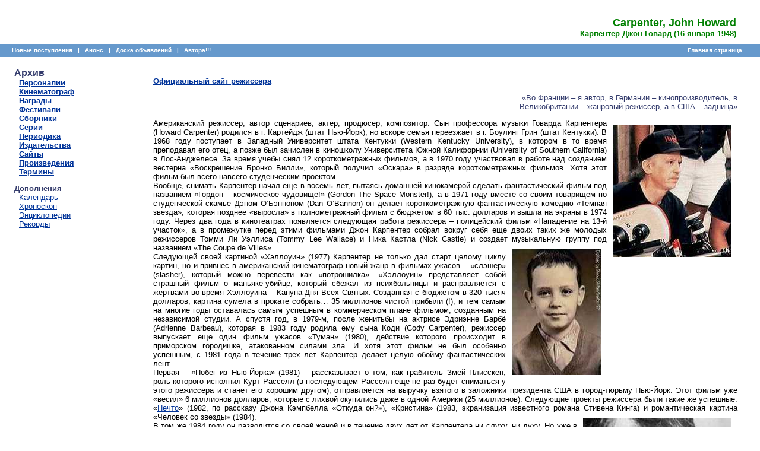

--- FILE ---
content_type: text/html; charset=UTF-8
request_url: https://archivsf.narod.ru/persona/carpent/carpent.htm
body_size: 10654
content:
<script type="text/javascript" src="//s256.ucoz.net/cgi/uutils.fcg?a=uSD&ca=2&ug=999&isp=1&r=0.0912133128135153"></script>
﻿<HTML>
<HEAD>
	<meta http-equiv="Content-Type" content="text/html; charset=windows-1251">
	<TITLE>Архив фантастики</TITLE>
	<META content="Архив фантастики; фантастика; фэнтези; НФ; писатели; режиссеры; актеры; журналы; сборники;
		фестивали; премии; награды; хоррор; мистика; энциклопедия; библиография; биография; fantastic; fantasy; SF;
		writers; directors; actors; journal; magazine; collections; cons; awards; prize; horror; encyclopaedia; bibliography;
		biography" name=keywords>
    <META content="Карпентер Джон Говард, Carpenter, John Howard" name="keywords">
	<META content="Сайт, в котором скурпулезно собираются и классифицируются разнообразные сведения из области
		фантастики" name=description>
    <LINK rel="../../shortcut.icon" href="http://www.archivsf.narod.ru/archivsf.ico">
</HEAD>

<BODY aLink=#003399 bgColor=white leftMargin=0 link=#003399 text=black topMargin=0 vLink=#003399 marginheight="0" marginwidth="0">
  <FONT face=arial,helvetica,verdana size=2>

<TABLE bgColor=white border=0 cellPadding=10 cellSpacing=0 width="100%">
  <TBODY>
  <TR>
    <TD><IMG src="../../pic/spacer.gif" width=10></TD>
    <TD align=left bgColor=white><IMG src="../../pic/archiv.gif" width="100%">
    <TD align=right vAlign=bottom width="100%">
		<FONT color=green face=verdana,arial,helvetica size=4><B>Carpenter, John Howard</B></FONT><BR>
		<FONT color=green face=verdana,arial,helvetica size=2><B>Карпентер Джон Говард (16 января 1948)</B></FONT></TD>
    <TD><IMG src="../../pic/spacer.gif" width=10></TD>
  </TR>
  </TBODY>
</TABLE>

<TABLE bgColor=#6699cc border=0 cellPadding=0 cellSpacing=0 width="100%">
  <TBODY>
  <TR>
    <TD><IMG height=22 src="../../pic/spacer.gif" width=20></TD>
    <TD noWrap vAlign=center>
	<A href="../../new.htm"><FONT color=white face=verdana,arial,helvetica size=1><B>Новые поступления</A>
	&nbsp; | &nbsp;
	<A href="../../future.htm"><FONT color=white face=verdana,arial,helvetica size=1><B>Анонс</A>
	&nbsp; | &nbsp;
	<A href="../../n_board.htm"><FONT color=white face=verdana,arial,helvetica size=1><B>Доска объявлений</A>
	&nbsp; | &nbsp;
	<A href="../../author.htm"><FONT color=white face=verdana,arial,helvetica size=1><B>Автора!!!</A>
	</B></FONT></B></FONT></B></FONT>
	</TD>
    <TD noWrap vAlign=center Align=right width="100%">
	<A href="../../index.htm"><FONT color=white face=verdana,arial,helvetica size=1><B>Главная страница</A>
	</B></FONT>
	</TD>
    <TD align=right noWrap vAlign=center width=20><FONT color=white face=verdana,arial,helvetica size=2><B>&nbsp;</B></FONT>
	</TD>
    <TD><IMG src="../../pic/spacer.gif" width=10></TD>
  </TR>
  </TBODY>
</TABLE>

<TABLE border=0 cellPadding=0 cellSpacing=0 width="100%">
  <TBODY>
  <TR>
    <TD><IMG src="../../pic/spacer.gif" width=20></TD>
    <TD noWrap vAlign=top><IMG height=1 src="../../pic/spacer.gif" width=120>
	<FONT color=#333b6c face=arial size=3><BR><B>Архив<BR>
	<FONT face=arial,helvetica,verdana size=2>
	&nbsp;&nbsp;<A href="../../persona.htm">Персоналии</A><BR>
	&nbsp;&nbsp;<A href="../../cinema.htm">Кинематограф</A><BR>
	&nbsp;&nbsp;<A href="../../award.htm">Награды</A><BR>
	&nbsp;&nbsp;<A href="../../cons.htm">Фестивали</A><BR>
	&nbsp;&nbsp;<A href="../../collect.htm">Сборники</A><BR>
	&nbsp;&nbsp;<A href="../../series.htm">Серии</A><BR>
	&nbsp;&nbsp;<A href="../../magazine.htm">Периодика</A><BR>
	&nbsp;&nbsp;<A href="../../press.htm">Издательства</A><BR>
	&nbsp;&nbsp;<A href="../../sites.htm">Сайты</A><BR>
	&nbsp;&nbsp;<A href="../../work.htm">Произведения</A><BR>
	&nbsp;&nbsp;<A href="../../term.htm">Термины</A><P>
	
	Дополнения</B><BR><FONT face=arial,helvetica,verdana size=2>
	&nbsp;&nbsp;<A href="../../calendar.htm" title="История фантастики в датах">Календарь</A><BR>
	&nbsp;&nbsp;<A href="../../chrono.htm" title="Хронология событий в фантастических произведениях">Хроноскоп</A><BR>
	&nbsp;&nbsp;<A href="../../bibliogr.htm" title="Справочная литература">Энциклопедии</A><BR>
	&nbsp;&nbsp;<A href="../../record.htm" title="Книга рекордов &quotАрхива фантастики&quot">Рекорды</A><P>
	<BR></P></FONT></FONT>
    </TD>

    <TD><IMG src="../../pic/spacer.gif" width=20></TD>
    <TD bgColor=orange noWrap width=1><IMG src="../../pic/spacer.gif" width=1></TD>
    <TD><IMG src="../../pic/spacer.gif" width=20></TD>
    <TD vAlign=top width="80%" align=justify>
	<BR><FONT face=arial,helvetica,verdana size=2>
		<BR><DD>
	<b><a href=http://www.theofficialjohncarpenter.com/>Официальный сайт режиссера</a></b>
      <P>
														<DIV align=right><FONT color=#333b6c face=arial size=2>
														«Во Франции – я автор, в Германии – кинопроизводитель, в<BR>
														Великобритании – жанровый режиссер, а в США – задница»</FONT></DIV><P>

	<IMG src="carp_01.jpg" align=right hspace=10 vspace=10 border=0 title="Джон Карпентер">
	<P> 
		<DD>
	Американский режиссер, автор сценариев, актер, продюсер, композитор. Сын профессора музыки Говарда Карпентера
	(Howard Carpenter) родился в г. Картейдж (штат Нью-Йорк), но вскоре семья переезжает в г. Боулинг Грин
	(штат Кентукки). В 1968 году поступает в Западный Университет штата Кентукки (Western Kentucky University), в
	котором в то время преподавал его отец, а позже был зачислен в киношколу Университета Южной Калифорнии
	(University of Southern California) в Лос-Анджелесе. За время учебы снял 12 короткометражных фильмов, а в 1970 году
	участвовал в работе над созданием вестерна «Воскрешение Бронко Билли», который получил «Оскара» в разряде
	короткометражных фильмов. Хотя этот фильм был всего-навсего студенческим проектом.
		<DD>
	Вообще, снимать Карпентер начал еще в восемь лет, пытаясь домашней кинокамерой сделать фантастический
	фильм под названием «Гордон – космическое чудовище!» (Gordon The Space Monster!), а в 1971 году вместе со
	своим товарищем по студенческой скамье Дэном О’Бэнноном (Dan O’Bannon) он делает короткометражную
	фантастическую комедию «Темная звезда», которая позднее «выросла» в полнометражный фильм с бюджетом в 60
	тыс. долларов и вышла на экраны в 1974 году. Через два года в кинотеатрах появляется следующая работа
	режиссера – полицейский фильм «Нападение на 13-й участок», а в промежутке перед этими фильмами Джон
	Карпентер собрал вокруг себя еще двоих таких же молодых режиссеров Томми Ли Уэллиса (Tommy Lee Wallace) и
	Ника Кастла (Nick Castle) и создает музыкальную группу под названием «The Coupe de Villes».
	<IMG src="carp_02.jpg" align=right hspace=10 vspace=10 border=0 title="Джон Карпентер в юные годы">
		<DD>
	Следующей своей картиной «Хэллоуин» (1977) Карпентер не только дал старт целому циклу картин, но и привнес в
	американский кинематограф новый жанр в фильмах ужасов – «слэшер» (slasher), который можно перевести как
	«потрошилка». «Хэллоуин» представляет собой страшный фильм о маньяке-убийце, который сбежал из психбольницы
	и расправляется с жертвами во время Хэллоуина – Кануна Дня Всех Святых. Созданная с бюджетом в 320 тысяч
	долларов, картина сумела в прокате собрать… 35 миллионов чистой прибыли (!), и тем самым на многие годы
	оставалась самым успешным в коммерческом плане фильмом, созданным на независимой студии. А спустя год, в
	1979-м, после женитьбы на актрисе Эдриэнне Барбё (Adrienne Barbeau), которая в 1983 году родила ему сына Коди
	(Cody Carpenter), режиссер выпускает еще один фильм ужасов «Туман» (1980), действие которого происходит в
	приморском городишке, атакованном силами зла. И хотя этот фильм не был особенно успешным, с 1981 года в
	течение трех лет Карпентер делает целую обойму фантастических лент.
		<DD>
	Первая – «Побег из Нью-Йорка» (1981) – рассказывает о том, как грабитель Змей Плисскен, роль которого исполнил
	Курт Расселл (в последующем Расселл еще не раз будет сниматься у этого режиссера и станет его хорошим другом),
	отправляется на выручку взятого в заложники президента США в город-тюрьму Нью-Йорк. Этот фильм уже «весил» 6
	миллионов долларов, которые с лихвой окупились даже в одной Америки (25 миллионов). Следующие проекты
	режиссера были такие же успешные: «<a href=../../cinema/thing_01.htm>Нечто</a>» (1982, по рассказу Джона
	Кэмпбелла «Откуда он?»), «Кристина» (1983, экранизация известного романа Стивена Кинга) и романтическая картина
	«Человек со звезды» (1984).
	<IMG src="carp_03.jpg" align=right hspace=10 vspace=10 border=0 title="Джон Карпентер">
		<DD>
	В том же 1984 году он разводится со своей женой и в течение двух лет от Карпентера ни слуху, ни духу. Но уже в
	1986 году он ставит замечательный фильм «<a href=../../cinema_2/big_trou.htm>Большой переполох в Малом Китае</a>» с Куртом Расселлом в главной роли.
	В этой мистической ленте на фоне восточной атрибутики главный герой – обыкновенный водитель – попадает в горнило
	разборок могущественных магов, обосновавшихся на территории Чайна-таун в Нью-Йорке. А камнем преткновения
	всего переполоха была красивая китайская девушка с зелеными глазами. Но, как часто бывает в американском
	прокате, эта картина оказалась большим коммерческим провалом режиссера.
		<DD>
	После «Переполоха» Карпентер разрывает контракты с крупными киностудиями и уходит на вольные хлеба. Он ставит
	фантастические ленты с невысоким бюджетом «<a href=../../cinema/prince_d.htm>Князь Тьмы</a>» (1987),
	«<a href=../../cinema/theylive.htm>Они живы</a>» (1988) и «<a href=../../cinema/mem_i_m.htm>Воспоминания
	человека-невидимки</a>» (1992, с комиком Чеви Чейзом в главной роли). Они не стали хитами, хотя были довольно
	интересны. В 1990 году Карпентер второй раз решает испытать судьбу с женщиной и женится на Сэнди Кинг (Sandy
	King). Брак оказывается удачным (супруги и по сей день живут вместе), а в творческом отношении у него наступает
	кризис. За пять лет он не выпускает ни одного полнометражного фильма, уйдя на телевидение, где снимает
	телесериал «Мешки для трупов» (1993), в котором выступает в роли мрачного и смешного патологоанатома, выступает
	в роли композитора и прочее. Возврат Карпентера в большое кино произошел в 1995 году. Он снимает два
	фантастических фильма «В пасти безумия» и «<a href=../../cinema/v_damned.htm>Деревня проклятых</a>», которые…
	с треском проваливаются в прокате.
	<a target=_blank href=../../image/autors/carp_04.jpg><IMG src="carp_04.jpg" align=right hspace=10 vspace=10 border=0 title="Джон Карпентер"></a>
		<DD>
	Эти удары сломили Карпентера, и он вынужден пойти с поклоном во власть Больших Студий, на многомиллионные
	бюджеты и ограничение режиссерских свобод. Потому следующие работы режиссера все как одна отвечают всем
	канонам индустрии прибыльных фильмов. Таковыми являются сиквел «<a href=../../cinema/escap_la.htm>Побег из Лос-Анджелеса</a>»
	(1996), мистический	боевик «<a href=../../1998/vampires/index.htm>Вампиры</a>» (1998) и космический фильм
	«<a href=../../cinema/gh_mars.htm>Призраки Марса</a>» (2001).
		<DD>
	Джон Карпентер имеет рост 183 см., практически каждый его фильм имеет сцену внутри автомобиля, а также сцены с
	вертолетом (сам режиссер несколько раз появлялся в эпизодических ролях именно пилота вертолета). Он любит
	слушать музыку Элвиса Пресли (Elvis Presley) о котором в 1979 году сделал телефильм с Куртом Расселом (Kurt
	Russell) в главной роли, фанат баскетбола (на его трейлере установлена спутниковая антенна, чтобы не пропустить ни
	одного матча чемпионата NBA)  и отдает предпочтение старому «кадиллаку».

	<H5 align=center><FONT face=arial,helvetica,verdana color=green>Фильмография</FONT></H5>

	<UL>
	<LI>1962 – Месть огромных чудовищ (Revenge of the Colossal Beasts) – режиссер короткометражного фильма
	<LI>1963 – Ужас из космоса (Terror from Space) – режиссер короткометражного фильма
	<LI>1969 – Воин и демон (Warrior and the Demon) – режиссер короткометражного фильма
	<LI>1969 – Чародей из далекого космоса (Sorceror from Outer Space) – режиссер короткометражного фильма
	<LI>1969 – Горго против годзиллы (Gorgo Versus Godzilla) – режиссер короткометражного фильма
	<LI>1969 – Гордон – космический монстр (Gorgon, the Space Monster) – режиссер короткометражного фильма
	<LI>1970 – Воскрешение Бронко Билли (The Resurrection of Broncho Billy) – композитор, автор сценария, монтажер короткометражного фильма
	<LI>1974 – Темная звезда (Dark Star) – режиссер, композитор, автор сценария, продюсер
	<LI>1976 – Нападение на 13-участок (Assault on Precinct 13) – режиссер, композитор, автор сценария, монтажер
		<UL>
		<DT>То же: Под названием «Нападение на 13-й участок» Джона Карпентера (John Carpenter's Assault on Precinct 13)
		</UL>
	<LI>1978 – Глаза Лоры Марс (Eyes of Laura Mars) – автор произведения
	<LI>1978 – Берег Зума (Zuma Beach) – автор сценария телефильма
	<LI>1978 – Хэллоуин (Halloween) – режиссер, композитор, автор сценария, продюсер, актер
		<UL>
		<DT>То же: Под названием «Хэллоуин» Джона Карпентера (John Carpenter's Halloween)
		</UL>
	<LI>1978 – Кто-то за мной следит (Someone's Watching Me!) – режиссер, автор сценария телефильма
		<UL>
		<DT>То же: Под названием «Высотное здание» (High Rise)
		</UL>
	<LI>1979 – Элвис (Elvis) – режиссер телефильма
	<LI>1980 – Туман (The Fog) – режиссер, композитор, автор сценария, актер 
		<UL>
		<DT>То же: Под названием «Туман» Джона Карпентера (John Carpenter's The Fog)
		</UL>
	<LI>1980 – Страх в фильме: «Туман» изнутри (Fear on Film: Inside 'The Fog') – актер в документальном фильме
	<LI>1981 – Побег из Нью-Йорка (Escape from New York) – режиссер, композитор, автор сценария, актер 
		<UL>
		<DT>То же: Под названием «Побег из Нью-Йорка» Джона Карпентера (John Carpenter's Escape from New York)
		</UL>
	<LI>1981 – Хэллоуин 2 (Halloween II) – помощник режиссера, композитор, автор сценария, продюсер 
		<UL>
		<DT>То же: Под названием «Хэллоуин 2: Кошмар не окончен» (Halloween II: The Nightmare Isn't Over!)
		</UL>
	<LI>1982 – <a href=../../cinema/thing_01.htm>Нечто</a> (The Thing) – режиссер, актер
		<UL>
		<DT>То же: Под названием «Нечто» Джона Карпентера (John Carpenter's The Thing)
		</UL>
	<LI>1982 – Хэллоуин 3: Сезон ведьм (Halloween III: Season of the Witch) – композитор, продюсер
		<UL>
		<DT>То же: Под названием «Сезон ведьм» (Season of the Witch)
		</UL>
	<LI>1983 – Кристина (Christine) – режиссер, композитор
		<UL>
		<DT>То же: Под названием «Кристина» Джона Карпентера (John Carpenter's Christine)
		</UL>
	<LI>1984 – Филадельфийский эксперимент (The Philadelphia Experiment) – исполнительный продюсер
	<LI>1984 – Человек со звезды (Starman) – режиссер, актер
		<UL>
		<DT>То же: Под названием «Человек со звезды» Джона Карпентера (John Carpenter's Starman)
		</UL>
	<LI>1986 – Восход Черной Луны (Black Moon Rising) – автор сценария, исполнительный продюсер
	<LI>1986 – <a href=../../cinema_2/big_trou.htm>Большой переполох в Малом Китае</a> (Big Trouble in Little China) – режиссер, композитор, актер
		<UL>
		<DT>То же: Под названием «Большой переполох в Малом Китае» (John Carpenter's Big Trouble in Little China)
		</UL>
	<LI>1986 – Парень, который умел летать (The Boy Who Could Fly) – актер
	<LI>1987 – <a href=../../cinema/prince_d.htm>Принц тьмы</a> (Prince of Darkness) – режиссер, композитор, автор сценария
		<UL>
		<DT>То же: Под названием «Принц тьмы» Джона Карпентера (John Carpenter's Prince of Darkness)
		</UL>
	<LI>1988 – Хэллоуин 4: Возвращение Майкла Майерса (Halloween 4: The Return of Michael Myers) – композитор
	<LI>1988 – <a href=../../cinema/theylive.htm>Они живы</a> (They Live) – режиссер, композитор, автор сценария
		<UL>
		<DT>То же: Под названием «Они живы» Джона Карпентера (John Carpenter's They Live)
		<DT>То же: Под названием «Они живы!» (They Live!)
		</UL>
	<LI>1989 – Хэллоуин 5 (Halloween 5) – композитор, автор сценария
		<UL>
		<DT>То же: Под названием «Хэллоуин 5: Месть Майкла Майерса (Halloween 5: The Revenge of Michael Myers)
		</UL>
	<LI>1990 – Эль Дьябло (El Diablo) – автор сценария телефильма
	<LI>1991 – Кровавая река (Blood River) – автор сценария телефильма
	<LI>1991 – Ужас во тьме (Fear in the Dark) – актер в документальном телефильме
	<LI>1992 – <a href=../../cinema/mem_i_m.htm>Воспоминания человека-невидимки</a> (Memoirs of an Invisible Man) – режиссер, актер
		<UL>
		<DT>То же: Под названием «Приключения человека-невидимки» (Les Aventures d'un homme invisible) – Франция
		</UL>
	<LI>1993 – Мешки для трупов (Body Bags) – режиссер (эпизоды «Бензоколонка» и «Волосы»), композитор, исполнительный продюсер, актер (эпизод «Морг»)
		<UL>
		<DT>То же: Под названием «Мешки для трупов» Джона Карпентера (John Carpenter Presents 'Body Bags')
		<DT>То же: Под названием «Джон Карпентер представляет «Игры разума» (John Carpenter Presents 'Mind Games')
		</UL>
	<LI>1994 – Путешествие Баззи и Адриана (Bassie en Adriaan en de reis vol verrassingen) – композитор в телесериале
		<UL>
		<DT>То же: Под названием «Путешествие в Америку» (Op reis door Amerika) – Нидерланды
		</UL>
	<LI>1994 – Повелитель иллюзий: Мастера спецэффектов (Masters of Illusion: The Wizards of Special Effects) – актер в документальном телефильме
	<LI>1994 – Молчание ветчины (Il Silenzio dei prosciutti) – актер
		<UL>
		<DT>То же: Под названием «Молчание ветчины» (The Silence of the Hams) – США
		</UL>
	<LI>1995 – В пасти безумия (In the Mouth of Madness) – режиссер, композитор
		<UL>
		<DT>То же: Под названием «В пасти безумия» Джона Карпентера (John Carpenter's In the Mouth of Madness)
		</UL>
	<LI>1995 – <a href=../../cinema/v_damned.htm>Деревня проклятых</a> (Village of the Damned) – режиссер, композитор, актер
		<UL>
		<DT>То же: Под названием «Деревня проклятых» Джона Карпентера (John Carpenter's Village of the Damned)
		</UL>
	<LI>1995 – Хэллоуин: Проклятие Майкла Майерса (Halloween: The Curse of Michael Myers) – композитор, автор персонажей
		<UL>
		<DT>То же: Под названием «Хэллоуин» (Halloween)
		<DT>То же: Под названием «Хэллоуин 666: Проклятие Майкла Майерса» (Halloween 666: Curse of Michael Myers)
		<DT>То же: Под названием «Хэллоуин: Происхождение Майкла Майерса» (Halloween: The Origin of Michael Myers)
		</UL>
	<LI>1995 – После заката: Жизнь и времена в театре на колесах (After Sunset: The Life & Times of the Drive-In Theater) – актер в документальном видеофильме
	<LI>1996 – <a href=../../cinema/escap_la.htm>Побег из Лос-Анджелеса</a> (Escape from L.A.) – режиссер, композитор, автор сценария
		<UL>
		<DT>То же: Под названием «Побег из Лос-Анджелеса» Джона Карпентера (John Carpenter's Escape from L.A.)
		</UL>
	<LI>1996 – 100 лет ужаса: Колдовство и демоны (100 Years of Horror: Witchcraft and Demons) – актер в документальном видеофильме
	<LI>1996 – 100 лет ужаса: Волшебники (100 Years of Horror: Sorcerers) – актер в документальном видеофильме
	<LI>1996 – 100 лет ужаса: Маньяки (100 Years of Horror: Maniacs) – актер в документальном видеофильме
	<LI>1997 – Экскурсия в реальность (The Reality Trip) – актер в документальном видеофильме
	<LI>1997 – Ужасы от А до Я (A-Z of Horror) – актер в документальном мини-телесериале
		<UL>
		<DT>То же: Под названием «Ужасы от А до Я» Клайва Баркера (Clive Barker's A-Z of Horror) – Великобритания
		</UL>
	<LI>1998 – <a href=../../1998/vampires/index.htm>Вампиры</a> (Vampires) – режиссер, композитор
		<UL>
		<DT>То же: Под названием «Вампиры» Джона Карпентера (John Carpenter's Vampires)
		</UL>
	<LI>1998 – Хэллоуин Х20: 20 лет спустя (Halloween H20: 20 Years Later) – композитор, автор персонажей
		<UL>
		<DT>То же: Под названием «Хэллоуин: Х20» (Halloween: H20)
		<DT>То же: Под названием «Хэллоуин Х20 (20 лет спустя)» (Halloween: H20 (20 Years Later))
		</UL>
	<LI>1998 – Разоблачение ужаса (Unmasking the Horror) – актер в документальном видеофильме
	<LI>1998 – Нечто: Ужас обретает форму (The Thing: Terror Takes Shape) – актер в документальном видеофильме
		<UL>
		<DT>То же: Под названием «Нечто: Ужас обретает форму» Джона Карпентера (John Carpenter's The Thing: Terror Takes Shape)
		</UL>
	<LI>1999 – Тихие хищники (Silent Predators) – автор сценария телепостановки
	<LI>1999 – «Хэллоуин» – разоблачение 2000 ('Halloween' Unmasked 2000) – актер в документальном видеофильме, композитор
	<LI>2000 – Лики зла (Faces of Evil) – актер в документальном телефильме
	<LI>2000 – Пистолеты напрокат: Создание «Великолепной семерки» (Guns for Hire: The Making of 'The Magnificent Seven') – актер в документальном телефильме
	<LI>2000 – Американские кошмары (The American Nightmare) – актер в документальном фильме
	<LI>2000 – Марио Бава: Маэстро ужаса (Mario Bava: Maestro of the Macabre) – актер в документальном телефильме
	<LI>2000 – Дарио Ардженто: Взгляд на ужас (Dario Argento: An Eye for Horror) – актер в документальном телефильме
	<LI>2001 – 100 лет американской киноиндустрии, 100 ужасов: Американские фильмы, заставляющие колотиться сердце (AFI's 100 Years, 100 Thrills: America's Most Heart-Pounding Movies) – актер в документальном телефильме
	<LI>2001 – <a href=../../cinema/gh_mars.htm>Призраки Марса</a> (Ghosts of Mars) – режиссер, композитор, автор сценария
		<UL>
		<DT>То же: Под названием «Призраки Марса» Джона Карпентера (John Carpenter's Ghosts of Mars)
		</UL>
	<LI>2001 – Спрятанные сокровища: Кино пятидесятых (Hidden Values: The Movies of the Fifties) – актер в документальном телефильме
	<LI>2001 – Крик: Истинная история Голливуда (Scream: The E! True Hollywood Story) – актер в документальном телефильме
	<LI>2001 – Озвучивание «Призраков Марса» (Scoring Ghosts of Mars) – актер в документальном видеофильме, композитор
	<LI>2001 – Ночи красной пустыни: Создание «Призраков Марса» (Red Desert Nights: Making 'Ghosts of Mars') – актер в документальном видеофильме, композитор
	<LI>2002 – Хэллоуин: Воскрешение (Halloween: Resurrection) – композитор, автор персонажей
	<LI>2002 – Хэллоуин: Воскресший (Halloween: Resurrected) – композитор, автор персонажей в короткометражном видеофильме
	<LI>2002 – <a href=../../cinema/vampir_m.htm>Вампиры 2</a> (Vampires: Los Muertos) – исполнительный продюсер
		<UL>
		<DT>То же: Под названием «Вампиры 2» Джона Карпентера (John Carpenter's Vampires: Los Muertos)
		</UL>
	<LI>2002 – Триллер (Thriller) – композитор в короткометражном фильме
	<LI>2002 – Мастера ужаса (Masters of Horror) – актер в телефильме
	<LI>2002 – Рассказы из тумана: «Туман» изнутри (Tales From the Mist: Inside 'The Fog') – актер в документальном короткометражном видеофильме, композитор
	<LI>2002 – Озвучивание «Обители зла» (Scoring Resident Evil) – актер в документальном короткометражном видеофильме
	<LI>2003 – Хэллоуин: Резня над покоем (Halloween: A Cut Above the Rest) – актер в документальном телефильме, композитор, фотографии
	<LI>2003 – Плата за грех (The Wages of Sin) – актер в документальном короткометражном видеофильме
	<LI>2003 – Кое-что о смерти (Something to Do with Death) – актер в документальном короткометражном видеофильме
	<LI>2003 – Возвращение к «Обратно в Нью-Йорк» (Return to 'Escape from New York') – актер в документальном короткометражном видеофильме
	<LI>2003 – Опера насилия (An Opera of Violence) – актер в документальном видеофильме
	<LI>2004 – Хэллоуин 9 (Halloween 9) – композитор, автор персонажей
	</UL>

	<IMG src="carp_05.jpg" align=right hspace=10 vspace=10 border=0 title="Автограф Джона Карпентера">
	<H5 align=center><FONT face=arial,helvetica,verdana color=green>Компьютерные игры</FONT></H5>

	<UL>
	<LI>1983 – Хэллоуин (Halloween) – композитор
	<LI>1998 – Страж возвращается (Sentinel Returns) – композитор
	</UL>

	<H5 align=center><FONT face=arial,helvetica,verdana color=green>Награды и звания</FONT></H5>

	<UL>
	<LI>1976 – премия «Золотая спираль» (Golden Scroll) в категории «лучшие спецэффекты» (Темная звезда)
	<LI>1976 – номинация на премию «Небьюла» (Nebula Award) в категории «лучшая драматическая постановка» (Темная звезда)
	<LI>1979 – номинация на премию «Эдгар» (Edgar Allan Poe Award) в категории «лучший телефильм» (Кто-то за мной следит)
	<LI>1979 – премия «Новое поколение» (New Generation Award) Ассоциации кинокритиков Лос-Анджелеса (Los Angeles Film Critics Association)
	<LI>1984 – номинация на премию <a href=../../cons/avoriaz/avoriaz.htm>Международного фестиваля фантастических фильмов в Авориазе</a> (Кристина)
	<LI>1989 – номинация на премию международного кинофестиваля «Fantasporto» в категории «лучший фильм» (<a href=../../cinema/theylive.htm>Они живы</a>)
	<LI>1991 – премия «Cable Ace Award» в категории «автор сценария кинофильма или мини-сериала» (Эль Дьябло)
	<LI>1993 – номинация на премию международного кинофестиваля «Fantasporto» в категории «лучший фильм» (<a href=../../cinema/mem_i_m.htm>Воспоминания человека-невидимки</a>)
	<LI>1994 – номинация на премию международного кинофестиваля «Fantasporto» в категории «лучший фильм» (Мешки для трупов)
	<LI>1995 – премия критиков международного кинофестиваля «Fantasporto» (В пасти безумия)
	<LI>1995 – номинация на премию международного кинофестиваля «Fantasporto» в категории «лучший фильм» (В пасти безумия)
	<LI>1996 – премия памяти Джорджа Пала (George Pal memorial Award)
	<LI>1999 – премия «Сатурн» (Saturn Award) в категории «лучшая музыка» (<a href=../../cinema/vampires.htm>Вампиры</a>)
	<LI>1999 – номинация на премию Брэма Стокера (Bram Stoker Award) в категории «другие средства информации» (<a href=../../cinema/vampires.htm>Вампиры</a>)
	<LI>2001 – номинация на премию Каталонского международного кинофестиваля (Catalonian International Film Festival, Sitges, Spain) за фильм «<a href=../../cinema/gh_mars.htm>Призраки Марса</a>»
	</UL>

	<H5 align=center><FONT face=arial,helvetica,verdana color=green>Творчество автора</FONT></H5>

	<UL>
	<LI>1990 – Robert C. Cumbow, Order in the Universe: The Films of John Carpenter (Роберт Камбоу. Порядок во Вселенной: фильмы Джона Карпентера)
	<LI>Василий Горчаков. Откровения мрачного оптимиста: [О режиссере Джоне Карпентере] // Если, 1997, №1 – с.274-283
	</UL>

					  <P><DIV align=right><FONT color=#333b6c face=arial size=2><i>Виталий Карацупа</i></FONT></DIV><P>

<TABLE bgColor=#cccccc border=0 cellPadding=0 cellSpacing=0 width="100%">
  <TBODY>
        <TR>
          <TD width="100%"><IMG height=1 src="../../pic/spacer.gif" width=1></TD>
        </TR>
  </TBODY>
</TABLE>

      <P><DIV align=center><FONT face=arial,helvetica,verdana size=1>
	Частичная или полная перепечатка или иное использование материалов сайта не запрещается.<BR>
	&nbsp;© 2001-2004.
	&nbsp;Ссылка на источик желательна.
	&nbsp;<A href="mailto:sf@vitaley.brd.zp.ua">Vitaley Karatsupa</A>
      <P></P></FONT></FONT></DIV>
    </TD>
    <TD><IMG src="../../pic/spacer.gif" width=30></TD>
  </TR>
  </TBODY>
</TABLE></FONT>
</BODY>
</html>
